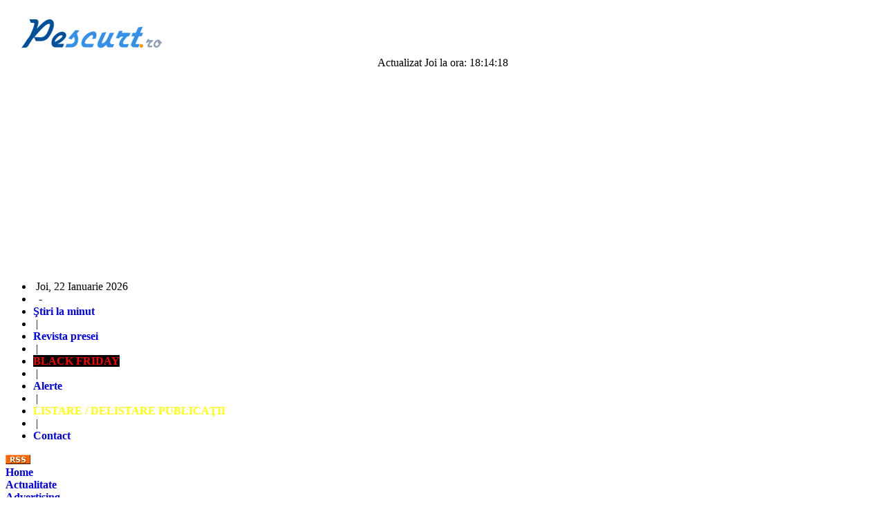

--- FILE ---
content_type: text/html
request_url: http://pescurt.ro/
body_size: 13013
content:
 			

<!DOCTYPE html PUBLIC "-//W3C//DTD XHTML 1.0 Strict//EN" "https://www.w3.org/TR/xhtml1/DTD/xhtml1-strict.dtd">
<html xmlns="https://www.w3.org/1999/xhtml"> 
<head>
<meta http-equiv="Content-Type" content="text/html; charset=utf-8" />
<title>Revista Presei &amp; Stiri - Zi de zi PeScurt.ro</title>
<meta name="description" content="Revista Presei - Stiri prezentate pe scurt, din ziare, bloguri si publicatii online." />
<meta name="keywords" content="revista presei, stiri, ziare, presa, vremea, curs valutar, horoscop, sport, bloguri" />
<meta name="rating" content="General" />
<meta name="expires" content="never" />
<meta name="language" content="romanian, RO" />
<meta name="distribution" content="Global" />
<meta name="robots" content="INDEX,FOLLOW" />
<meta name="revisit-after" content="1 Day" />
<meta http-equiv="refresh" content="1000" />
<meta name="verify-v1" content="GXkP0SdSEdFThuAYqe8dSGlRkL3cja/C3JtUVgz+g+g=" />
<link rel="alternate" title="Stiri pe Scurt" href="https://pescurt.ro/rss/stiri-pe-scurt.rss" type="application/rss+xml" />
<style type="text/css"> @import url(https://pescurt.ro/css/style.css);</style>
<!--[if IE]><style type="text/css"> @import url(https://pescurt.ro/css/ie.css);</style><![EndIf]-->
<script src="https://pescurt.ro/js/script.js" type="text/javascript" language="javascript"></script>

<script async src="https://pagead2.googlesyndication.com/pagead/js/adsbygoogle.js?client=ca-pub-2846186169381845"
     crossorigin="anonymous"></script></head>
<body>
<div class="div_baza">
    <div class="div_head_1">
        <div class="div_sigla"><a title="revista presei &amp; stiri" href="https://pescurt.ro/"><img src="https://pescurt.ro/img/sigla-pescurt.png" alt="Revista Presei PeScurt.ro" width="230" height="70" border="0"></a></div>
        <div class="div_adv_1" align="center">
            <div class="div_act_la">Actualizat Joi la ora: 18:14:18</div>
            <div class="div_adv_1_488x60">
				            </div>
        </div>
    </div>
    <div class="div_baza_1">
        
<div class="div_menu_line"></div>
        <div class="div_menu_top">
            <ul class="ul_menu_top">
                <li class="li_menu_top">&nbsp;Joi, 22 Ianuarie 2026</li>
                <li class="li_menu_top">&nbsp;&nbsp;-&nbsp;&nbsp;</li>
                <li class="li_menu_top"><a title="Stiri" href="https://pescurt.ro/" id="mh"><strong>Ştiri la minut</strong></a></li>
                <li class="li_menu_top">&nbsp;|&nbsp;</li>
                <li class="li_menu_top"><a title="Revista Presei" href="https://pescurt.ro/revista-presei/" id="mh"><strong>Revista presei</strong></a></li>
                <li class="li_menu_top">&nbsp;|&nbsp;</li>
                <li class="li_menu_top"><a href="https://www.bf.ro" target="_blank" title="BLACK FRIDAY"><strong style="color:#FF0000; background-color:#000000;">BLACK FRIDAY</strong></a></li>
                <li class="li_menu_top">&nbsp;|&nbsp;</li>
                <li class="li_menu_top"><a href="#" id="mh"><strong>Alerte</strong></a></li>
                <li class="li_menu_top">&nbsp;|&nbsp;</li>
                <li class="li_menu_top"><a title="add url" href="https://pescurt.ro/administare/" id="mh"><strong style="color:#FFFF00;">LISTARE / DELISTARE PUBLICAŢII</strong></a></li>
                <li class="li_menu_top">&nbsp;|&nbsp;</li>
                <li class="li_menu_top"><a title="Contact" href="https://pescurt.ro/contact/" id="mh"><strong>Contact</strong></a></li>
            </ul>
            <div class="div_menu_rss"><a rel="alternate" href="https://pescurt.ro/rss/stiri-pe-scurt.rss" style="margin:0px;"><img src="https://pescurt.ro/img/pescurt/rss-icon.gif" alt="RSS Feed" width="36" height="14" border="0" style="margin-top:1px; margin-bottom:-2px;"></a>&nbsp;</div>
        </div>
    </div>
    <div class="div_baza_2">
        <div style="display:inline; float:left; width:130px;">
            <div id="div_menu_left_top"><a href="https://pescurt.ro/" class="ml" title="Prima pagina"><strong>Home</strong></a></div>
            <div id="div_menu_left"><a href="https://pescurt.ro/stiri-actualitate/" class="ml" title="Ştiri din Actualitate"><strong>Actualitate</strong></a></div>            <div id="div_menu_left"><a href="https://pescurt.ro/stiri-advertising/" class="ml" title="Ştiri din Advertising"><strong>Advertising</strong></a></div>            <div id="div_menu_left"><a href="https://pescurt.ro/stiri-agricultura/" class="ml" title="Ştiri din Agricultură"><strong>Agricultură</strong></a></div>            <div id="div_menu_left"><a href="https://pescurt.ro/stiri-auto-moto/" class="ml" title="Ştiri din Auto - Moto"><strong>Auto - Moto</strong></a></div>            <div id="div_menu_left"><a href="https://pescurt.ro/stiri-blog-de-jurnalist/" class="ml" title="Ştiri din Blog de Jurnalist"><strong>Blog de Jurnalist</strong></a></div>            <div id="div_menu_left"><a href="https://pescurt.ro/stiri-blog-de-sport/" class="ml" title="Ştiri din Blog de Sport"><strong>Blog de Sport</strong></a></div>            <div id="div_menu_left"><a href="https://pescurt.ro/stiri-blog-de-vedeta/" class="ml" title="Ştiri din Blog de Vedetă"><strong>Blog de Vedetă</strong></a></div>            <div id="div_menu_left"><a href="https://pescurt.ro/stiri-blog-politic/" class="ml" title="Ştiri din Blog Politic"><strong>Blog Politic</strong></a></div>            <div id="div_menu_left"><a href="https://pescurt.ro/stiri-blogosfera/" class="ml" title="Ştiri din Blogosferă"><strong>Blogosferă</strong></a></div>            <div id="div_menu_left"><a href="https://pescurt.ro/stiri-comunicatii/" class="ml" title="Ştiri din Comunicații"><strong>Comunicații</strong></a></div>            <div id="div_menu_left"><a href="https://pescurt.ro/stiri-culinar/" class="ml" title="Ştiri din Culinar"><strong>Culinar</strong></a></div>            <div id="div_menu_left"><a href="https://pescurt.ro/stiri-cultura/" class="ml" title="Ştiri din Cultură"><strong>Cultură</strong></a></div>            <div id="div_menu_left"><a href="https://pescurt.ro/stiri-diaspora/" class="ml" title="Ştiri din Diaspora"><strong>Diaspora</strong></a></div>            <div id="div_menu_left"><a href="https://pescurt.ro/stiri-diverse/" class="ml" title="Ştiri din Diverse"><strong>Diverse</strong></a></div>            <div id="div_menu_left"><a href="https://pescurt.ro/stiri-divertisment/" class="ml" title="Ştiri din Divertisment"><strong>Divertisment</strong></a></div>            <div id="div_menu_left"><a href="https://pescurt.ro/stiri-economie/" class="ml" title="Ştiri din Economie"><strong>Economie</strong></a></div>            <div id="div_menu_left"><a href="https://pescurt.ro/stiri-educatie/" class="ml" title="Ştiri din Educație"><strong>Educație</strong></a></div>            <div id="div_menu_left"><a href="https://pescurt.ro/stiri-gadgets/" class="ml" title="Ştiri din Gadgets"><strong>Gadgets</strong></a></div>            <div id="div_menu_left"><a href="https://pescurt.ro/stiri-games/" class="ml" title="Ştiri din Games"><strong>Games</strong></a></div>            <div id="div_menu_left"><a href="https://pescurt.ro/stiri-international/" class="ml" title="Ştiri din Internațional"><strong>Internațional</strong></a></div>            <div id="div_menu_left"><a href="https://pescurt.ro/stiri-interne/" class="ml" title="Ştiri din Interne"><strong>Interne</strong></a></div>            <div id="div_menu_left"><a href="https://pescurt.ro/stiri-internet/" class="ml" title="Ştiri din Internet"><strong>Internet</strong></a></div>            <div id="div_menu_left"><a href="https://pescurt.ro/stiri-investigatii/" class="ml" title="Ştiri din Investigații"><strong>Investigații</strong></a></div>            <div id="div_menu_left"><a href="https://pescurt.ro/stiri-it-c/" class="ml" title="Ştiri din IT & C"><strong>IT & C</strong></a></div>            <div id="div_menu_left"><a href="https://pescurt.ro/stiri-justitie/" class="ml" title="Ştiri din Justiție"><strong>Justiție</strong></a></div>            <div id="div_menu_left"><a href="https://pescurt.ro/stiri-legislatie/" class="ml" title="Ştiri din Legislație"><strong>Legislație</strong></a></div>            <div id="div_menu_left"><a href="https://pescurt.ro/stiri-lifestyle-monden/" class="ml" title="Ştiri din Lifestyle & Monden"><strong>Lifestyle & Monden</strong></a></div>            <div id="div_menu_left"><a href="https://pescurt.ro/stiri-mass-media/" class="ml" title="Ştiri din Mass - Media"><strong>Mass - Media</strong></a></div>            <div id="div_menu_left"><a href="https://pescurt.ro/stiri-meteo/" class="ml" title="Ştiri din Meteo"><strong>Meteo</strong></a></div>            <div id="div_menu_left"><a href="https://pescurt.ro/stiri-opinii/" class="ml" title="Ştiri din Opinii"><strong>Opinii</strong></a></div>            <div id="div_menu_left"><a href="https://pescurt.ro/stiri-pentru-ea/" class="ml" title="Ştiri din Pentru Ea"><strong>Pentru Ea</strong></a></div>            <div id="div_menu_left"><a href="https://pescurt.ro/stiri-politica/" class="ml" title="Ştiri din Politică"><strong>Politică</strong></a></div>            <div id="div_menu_left"><a href="https://pescurt.ro/stiri-pr-evenimente/" class="ml" title="Ştiri din PR & Evenimente"><strong>PR & Evenimente</strong></a></div>            <div id="div_menu_left"><a href="https://pescurt.ro/stiri-reduceri-i-oferte/" class="ml" title="Ştiri din Reduceri și oferte"><strong>Reduceri și oferte</strong></a></div>            <div id="div_menu_left"><a href="https://pescurt.ro/stiri-religie/" class="ml" title="Ştiri din Religie"><strong>Religie</strong></a></div>            <div id="div_menu_left"><a href="https://pescurt.ro/stiri-resurse-umane/" class="ml" title="Ştiri din Resurse Umane"><strong>Resurse Umane</strong></a></div>            <div id="div_menu_left"><a href="https://pescurt.ro/stiri-sanatate/" class="ml" title="Ştiri din Sănătate"><strong>Sănătate</strong></a></div>            <div id="div_menu_left"><a href="https://pescurt.ro/stiri-smart-tv/" class="ml" title="Ştiri din Smart TV"><strong>Smart TV</strong></a></div>            <div id="div_menu_left"><a href="https://pescurt.ro/stiri-societate/" class="ml" title="Ştiri din Societate"><strong>Societate</strong></a></div>            <div id="div_menu_left"><a href="https://pescurt.ro/stiri-sport/" class="ml" title="Ştiri din Sport"><strong>Sport</strong></a></div>            <div id="div_menu_left"><a href="https://pescurt.ro/stiri-stiinta/" class="ml" title="Ştiri din Știință"><strong>Știință</strong></a></div>            <div id="div_menu_left"><a href="https://pescurt.ro/stiri-turism/" class="ml" title="Ştiri din Turism"><strong>Turism</strong></a></div>            
        </div>
        <div class="div_baza_3">
            <div align="right" style="margin:0px 0px 1px 0px;display:block; padding-left:1px; text-align:right !important;">
                                                
                
            </div>
            <!-- content start -->
			﻿<div style="text-align:left; color:#222222; padding:10px 10px 10px 10px;">
    <h2>Revista Presei - Ştiri la Minut</h2>
    <div class="line"><img src="https://pescurt.ro/img/pescurt/blue-dott.gif" width="500" height="1" alt="Stiri"></div>
    
	    
    
<div style="padding:25px 0px 10px 0px; text-align:center;">
    <form action="https://pescurt.ro/search.php" method="get" name="search" style="margin:0px;">
        <input type="hidden" name="r" value="p">
        <input name="q" type="text" style="width:280px;  padding:5px 5px 5px 5px; font-size:18px;" value="">
        &nbsp;
        <input type="submit" value="Caută o ştire!" style="font-size:18px; padding:5px 10px 5px 10px;">
    </form>
</div>
    <div style="display:block; text-align:center; margin-bottom:25px; margin-top:15px; font-size:16px;">
    
    <div style="margin:10px;">
        </div>
    
    	&nbsp[ pag. <div class="pgn">1</div> din <div class="pgn"><a class="a_pgn" href="stiri-din-data-de-22-01-2026-pagina_25">25</a></div> ]<div class="pgn"><a class="a_pgn" href="stiri-din-data-de-22-01-2026-pagina_2">&nbsp;2&nbsp;</a></div><div class="pgn"><a class="a_pgn" href="stiri-din-data-de-22-01-2026-pagina_3">&nbsp;3&nbsp;</a></div><div class="pgn"><a class="a_pgn" href="stiri-din-data-de-22-01-2026-pagina_4">&nbsp;4&nbsp;</a></div><div class="pgn"><a class="a_pgn" href="stiri-din-data-de-22-01-2026-pagina_5">&nbsp;5&nbsp;</a></div><div class="pgn"><a class="a_pgn" href="stiri-din-data-de-22-01-2026-pagina_6">&nbsp;6&nbsp;</a></div><div class="pgn"><a class="a_pgn" href="stiri-din-data-de-22-01-2026-pagina_7">&nbsp;7&nbsp;</a></div><div class="pgn"><a class="a_pgn" href="stiri-din-data-de-22-01-2026-pagina_8">&nbsp;8&nbsp;</a></div><div class="pgn"><a class="a_pgn" href="stiri-din-data-de-22-01-2026-pagina_9">&nbsp;9&nbsp;</a></div>&nbsp;<div class="pgn"><a class="a_pgn" href="stiri-din-data-de-22-01-2026-pagina_10">>></a></div>

    </div>
    <ul type="square" class="ul_stiri">
        <li class="li_stiri">
            <h3 class="h_stiri"><a target="_blank" class="a_stiri" href="https://pescurt.ro/stiri-economie/academia-romana-va-lansa-proiectul-and-8222e-patrimoniu-digitalizarea-arhivelor-pentru-dezvoltare-durabila-and-8221_22-01-2026_20863966"><b>Academia Română va lansa Proiectul  and #8222;E-Patrimoniu: Digitalizarea Arhivelor pentru Dezvoltare Durabilă and #8221;</b></a> <span style="color:#3777B4; font-size:13px; font-weight:normal;">(Economie)</span></h3>
            <div style="border-bottom:1px solid #E6E8EA; padding:2px; color:#00509B; font-size:10px; font-family:Verdana;">22.01.2026&nbsp;&nbsp;‌&nbsp;&nbsp;Ora 17:32:00&nbsp;&nbsp;‌&nbsp;&nbsp;Sursa: <a title="Deschideţi articolul în: Bursa" rel="nofollow" target="_blank" href="https://www.bursa.ro/academia-romana-va-lansa-proiectul-8222e-patrimoniu-digitalizarea-arhivelor-pentru-dezvoltare-durabila8221-03671850" class="a_sc_sursa">Bursa</a>&nbsp;&nbsp;‌&nbsp;&nbsp;19 Vizite</div>
        </li>
		        <li class="li_stiri">
            <h3 class="h_stiri"><a target="_blank" class="a_stiri" href="https://pescurt.ro/stiri-actualitate/cristina-cioran,-despre-copiii-sai-o-mama-nu-ii-dorete-nimic-mai-mult_22-01-2026_20863948"><b>Cristina Cioran, despre copiii săi. ”O mamă nu își dorește nimic mai mult”</b></a> <span style="color:#3777B4; font-size:13px; font-weight:normal;">(Actualitate)</span></h3>
            <div style="border-bottom:1px solid #E6E8EA; padding:2px; color:#00509B; font-size:10px; font-family:Verdana;">22.01.2026&nbsp;&nbsp;‌&nbsp;&nbsp;Ora 17:30:51&nbsp;&nbsp;‌&nbsp;&nbsp;Sursa: <a title="Deschideţi articolul în: Gândul" rel="nofollow" target="_blank" href="https://www.gandul.ro/actualitate/cristina-cioran-despre-copiii-sai-o-mama-nu-isi-doreste-nimic-mai-mult-20779107" class="a_sc_sursa">Gândul</a>&nbsp;&nbsp;‌&nbsp;&nbsp;20 Vizite</div>
        </li>
		        <li class="li_stiri">
            <h3 class="h_stiri"><a target="_blank" class="a_stiri" href="https://pescurt.ro/stiri-reduceri-i-oferte/televizorul-qd-miniled-smart-philips-55mled920-cu-diagonala-de-139-cm,-rezoluie-4k-i-suport-hdr10+-costa-acum-2799,99-lei-la-altex,-cu-38-mai-puin-faa-de_22-01-2026_20863868"><b>Televizorul QD MiniLED Smart PHILIPS 55MLED920 cu diagonală de 139 cm, rezoluție 4K și suport HDR10+ costă acum 2.799,99 lei la Altex, cu 38% mai puțin față de </b></a> <span style="color:#3777B4; font-size:13px; font-weight:normal;">(Reduceri și oferte)</span></h3>
            <div style="border-bottom:1px solid #E6E8EA; padding:2px; color:#00509B; font-size:10px; font-family:Verdana;">22.01.2026&nbsp;&nbsp;‌&nbsp;&nbsp;Ora 17:30:06&nbsp;&nbsp;‌&nbsp;&nbsp;Sursa: <a title="Deschideţi articolul în: BF Express - BF.ro" rel="nofollow" target="_blank" href="https://www.bf.ro/?express=258396" class="a_sc_sursa">BF Express - BF.ro</a>&nbsp;&nbsp;‌&nbsp;&nbsp;30 Vizite</div>
        </li>
		        <li class="li_stiri">
            <h3 class="h_stiri"><a target="_blank" class="a_stiri" href="https://pescurt.ro/stiri-reduceri-i-oferte/espressorul-cu-capsule-philips-senseo-select-eco,-varianta-black-eco,-are-un-pre-redus-pe-amazon-germania-la-70,14-euro-aproximativ-356-lei,-cu-31-mai-puin_22-01-2026_20863869"><b>Espressorul cu capsule Philips Senseo Select ECO, varianta Black Eco, are un preț redus pe Amazon Germania la 70,14 euro (aproximativ 356 lei), cu 31% mai puțin</b></a> <span style="color:#3777B4; font-size:13px; font-weight:normal;">(Reduceri și oferte)</span></h3>
            <div style="border-bottom:1px solid #E6E8EA; padding:2px; color:#00509B; font-size:10px; font-family:Verdana;">22.01.2026&nbsp;&nbsp;‌&nbsp;&nbsp;Ora 17:30:06&nbsp;&nbsp;‌&nbsp;&nbsp;Sursa: <a title="Deschideţi articolul în: BF Express - BF.ro" rel="nofollow" target="_blank" href="https://www.bf.ro/?express=258395" class="a_sc_sursa">BF Express - BF.ro</a>&nbsp;&nbsp;‌&nbsp;&nbsp;29 Vizite</div>
        </li>
		        <li class="li_stiri">
            <h3 class="h_stiri"><a target="_blank" class="a_stiri" href="https://pescurt.ro/stiri-reduceri-i-oferte/pachetul-de-10-boxeri-pentru-barbai-lower-east-american-style,-confecionai-100-din-bumbac,-este-acum-la-oferta-pe-amazon-germania-la-doar-35,49-euro-aproxi_22-01-2026_20863870"><b>Pachetul de 10 boxeri pentru bărbați Lower East American Style, confecționați 100% din bumbac, este acum la ofertă pe Amazon Germania la doar 35,49 euro (aproxi</b></a> <span style="color:#3777B4; font-size:13px; font-weight:normal;">(Reduceri și oferte)</span></h3>
            <div style="border-bottom:1px solid #E6E8EA; padding:2px; color:#00509B; font-size:10px; font-family:Verdana;">22.01.2026&nbsp;&nbsp;‌&nbsp;&nbsp;Ora 17:30:06&nbsp;&nbsp;‌&nbsp;&nbsp;Sursa: <a title="Deschideţi articolul în: BF Express - BF.ro" rel="nofollow" target="_blank" href="https://www.bf.ro/?express=258394" class="a_sc_sursa">BF Express - BF.ro</a>&nbsp;&nbsp;‌&nbsp;&nbsp;27 Vizite</div>
        </li>
		        <li class="li_stiri">
            <h3 class="h_stiri"><a target="_blank" class="a_stiri" href="https://pescurt.ro/stiri-reduceri-i-oferte/aparatul-de-curaare-cu-aburi-waitbird-vine-cu-21-de-accesorii-i-un-rezervor-de-1,1l,-oferind-abur-de-pana-la-120c-pentru-curaare-eficienta,-fara-chimicale_22-01-2026_20863871"><b>Aparatul de curățare cu aburi Waitbird vine cu 21 de accesorii și un rezervor de 1,1L, oferind abur de până la 120°C pentru curățare eficientă, fără chimicale. </b></a> <span style="color:#3777B4; font-size:13px; font-weight:normal;">(Reduceri și oferte)</span></h3>
            <div style="border-bottom:1px solid #E6E8EA; padding:2px; color:#00509B; font-size:10px; font-family:Verdana;">22.01.2026&nbsp;&nbsp;‌&nbsp;&nbsp;Ora 17:30:06&nbsp;&nbsp;‌&nbsp;&nbsp;Sursa: <a title="Deschideţi articolul în: BF Express - BF.ro" rel="nofollow" target="_blank" href="https://www.bf.ro/?express=258393" class="a_sc_sursa">BF Express - BF.ro</a>&nbsp;&nbsp;‌&nbsp;&nbsp;19 Vizite</div>
        </li>
		        <li class="li_stiri">
            <h3 class="h_stiri"><a target="_blank" class="a_stiri" href="https://pescurt.ro/stiri-agricultura/aspiratorul-aeg-clean-6000-cu-sac,-ideal-pentru-parul-de-animale-i-suprafee-variate,-are-acum-un-pre-de-151,50-euro-aproximativ-770-lei,-redus-cu-38-faa_22-01-2026_20863872"><b>Aspiratorul AEG CLEAN 6000 cu sac, ideal pentru părul de animale și suprafețe variate, are acum un preț de 151,50 euro (aproximativ 770 lei), redus cu 38% față </b></a> <span style="color:#3777B4; font-size:13px; font-weight:normal;">(Agricultură)</span></h3>
            <div style="border-bottom:1px solid #E6E8EA; padding:2px; color:#00509B; font-size:10px; font-family:Verdana;">22.01.2026&nbsp;&nbsp;‌&nbsp;&nbsp;Ora 17:30:06&nbsp;&nbsp;‌&nbsp;&nbsp;Sursa: <a title="Deschideţi articolul în: BF Express - BF.ro" rel="nofollow" target="_blank" href="https://www.bf.ro/?express=258392" class="a_sc_sursa">BF Express - BF.ro</a>&nbsp;&nbsp;‌&nbsp;&nbsp;24 Vizite</div>
        </li>
		        <li class="li_stiri">
            <h3 class="h_stiri"><a target="_blank" class="a_stiri" href="https://pescurt.ro/stiri-reduceri-i-oferte/periua-electrica-wondersmile-sonic-pro,-cu-4-programe-i-cap-inteligent,-are-acum-un-pre-de-59,42-euro-aproximativ-302-lei,-redus-cu-41-faa-de-preul-reco_22-01-2026_20863873"><b>Periuța electrică Wondersmile Sonic PRO, cu 4 programe și cap inteligent, are acum un preț de 59,42 euro (aproximativ 302 lei), redus cu 41% față de prețul reco</b></a> <span style="color:#3777B4; font-size:13px; font-weight:normal;">(Reduceri și oferte)</span></h3>
            <div style="border-bottom:1px solid #E6E8EA; padding:2px; color:#00509B; font-size:10px; font-family:Verdana;">22.01.2026&nbsp;&nbsp;‌&nbsp;&nbsp;Ora 17:30:06&nbsp;&nbsp;‌&nbsp;&nbsp;Sursa: <a title="Deschideţi articolul în: BF Express - BF.ro" rel="nofollow" target="_blank" href="https://www.bf.ro/?express=258391" class="a_sc_sursa">BF Express - BF.ro</a>&nbsp;&nbsp;‌&nbsp;&nbsp;22 Vizite</div>
        </li>
		        <li class="li_stiri">
            <h3 class="h_stiri"><a target="_blank" class="a_stiri" href="https://pescurt.ro/stiri-reduceri-i-oferte/dispozitivul-beurer-em-49-3-in-1-pentru-dureri,-masaj-i-stimulare-musculara-are-acum-un-pre-de-33,61-euro-aproximativ-170-lei,-cu-45-mai-mic-decat-preul-r_22-01-2026_20863874"><b>Dispozitivul Beurer EM 49 3-în-1 pentru dureri, masaj și stimulare musculară are acum un preț de 33,61 euro (aproximativ 170 lei), cu 45% mai mic decât prețul r</b></a> <span style="color:#3777B4; font-size:13px; font-weight:normal;">(Reduceri și oferte)</span></h3>
            <div style="border-bottom:1px solid #E6E8EA; padding:2px; color:#00509B; font-size:10px; font-family:Verdana;">22.01.2026&nbsp;&nbsp;‌&nbsp;&nbsp;Ora 17:30:06&nbsp;&nbsp;‌&nbsp;&nbsp;Sursa: <a title="Deschideţi articolul în: BF Express - BF.ro" rel="nofollow" target="_blank" href="https://www.bf.ro/?express=258390" class="a_sc_sursa">BF Express - BF.ro</a>&nbsp;&nbsp;‌&nbsp;&nbsp;31 Vizite</div>
        </li>
		        <li class="li_stiri">
            <h3 class="h_stiri"><a target="_blank" class="a_stiri" href="https://pescurt.ro/stiri-actualitate/prezena-surpriza-la-davos-alaturi-de-trump,-macron-sau-ursula,-a-participat-protestatarul-in-chiloi-badia_22-01-2026_20863949"><b>Prezența surpriză la Davos. Alături de Trump, Macron sau Ursula, a participat „protestatarul în chiloți” Bădiță</b></a> <span style="color:#3777B4; font-size:13px; font-weight:normal;">(Actualitate)</span></h3>
            <div style="border-bottom:1px solid #E6E8EA; padding:2px; color:#00509B; font-size:10px; font-family:Verdana;">22.01.2026&nbsp;&nbsp;‌&nbsp;&nbsp;Ora 17:29:22&nbsp;&nbsp;‌&nbsp;&nbsp;Sursa: <a title="Deschideţi articolul în: Gândul" rel="nofollow" target="_blank" href="https://www.gandul.ro/politica/prezenta-surpriza-la-davos-alaturi-de-trump-macron-sau-ursula-a-participat-protestatarul-in-chiloti-badita-20780559" class="a_sc_sursa">Gândul</a>&nbsp;&nbsp;‌&nbsp;&nbsp;20 Vizite</div>
        </li>
		        <li class="li_stiri">
            <h3 class="h_stiri"><a target="_blank" class="a_stiri" href="https://pescurt.ro/stiri-actualitate/germania-expulzeaza-un-diplomat-rus-in-cadrul-unei-anchete-pentru-spionaj_22-01-2026_20863875"><b>Germania expulzează un diplomat rus în cadrul unei anchete pentru spionaj</b></a> <span style="color:#3777B4; font-size:13px; font-weight:normal;">(Actualitate)</span></h3>
            <div style="border-bottom:1px solid #E6E8EA; padding:2px; color:#00509B; font-size:10px; font-family:Verdana;">22.01.2026&nbsp;&nbsp;‌&nbsp;&nbsp;Ora 17:25:55&nbsp;&nbsp;‌&nbsp;&nbsp;Sursa: <a title="Deschideţi articolul în: G4Media.ro" rel="nofollow" target="_blank" href="https://www.g4media.ro/germania-expulzeaza-un-diplomat-rus-in-cadrul-unei-anchete-pentru-spionaj.html" class="a_sc_sursa">G4Media.ro</a>&nbsp;&nbsp;‌&nbsp;&nbsp;21 Vizite</div>
        </li>
		        <li class="li_stiri">
            <h3 class="h_stiri"><a target="_blank" class="a_stiri" href="https://pescurt.ro/stiri-actualitate/cat-te-costa-sa-ridici-o-casa-de-100-mp,-in-2026-anul-acesta-a-adus-o-schimbare-majora-pe-piaa-materialelor-de-construcii_22-01-2026_20863950"><b>Cât te costă să ridici o casă de 100 mp, în 2026. Anul acesta a adus o schimbare majoră pe piața materialelor de construcții</b></a> <span style="color:#3777B4; font-size:13px; font-weight:normal;">(Actualitate)</span></h3>
            <div style="border-bottom:1px solid #E6E8EA; padding:2px; color:#00509B; font-size:10px; font-family:Verdana;">22.01.2026&nbsp;&nbsp;‌&nbsp;&nbsp;Ora 17:21:41&nbsp;&nbsp;‌&nbsp;&nbsp;Sursa: <a title="Deschideţi articolul în: Gândul" rel="nofollow" target="_blank" href="https://www.gandul.ro/actualitate/cat-te-costa-sa-ridici-o-casa-de-100-mp-in-2026-anul-acesta-a-adus-o-schimbare-majora-pe-piata-materialelor-de-constructii-20780568" class="a_sc_sursa">Gândul</a>&nbsp;&nbsp;‌&nbsp;&nbsp;22 Vizite</div>
        </li>
		        <li class="li_stiri">
            <h3 class="h_stiri"><a target="_blank" class="a_stiri" href="https://pescurt.ro/stiri-actualitate/nominalizarile-la-premiile-oscar-2026-zguduie-hollywood-ul-filmul-ignorat-aproape-complet-in-romania-ia-faa-marilor-producii,-iar-dicaprio-i-chalamet-se-lupta-pentru-titlul-de-cel-mai-bun-actor_22-01-2026_20863951"><b>Nominalizările la Premiile Oscar 2026 zguduie Hollywood-ul. Filmul ignorat aproape complet în România ia fața marilor producții, iar DiCaprio și Chalamet se luptă pentru titlul de cel mai bun actor</b></a> <span style="color:#3777B4; font-size:13px; font-weight:normal;">(Actualitate)</span></h3>
            <div style="border-bottom:1px solid #E6E8EA; padding:2px; color:#00509B; font-size:10px; font-family:Verdana;">22.01.2026&nbsp;&nbsp;‌&nbsp;&nbsp;Ora 17:21:16&nbsp;&nbsp;‌&nbsp;&nbsp;Sursa: <a title="Deschideţi articolul în: Gândul" rel="nofollow" target="_blank" href="https://www.gandul.ro/cultura/[base64]" class="a_sc_sursa">Gândul</a>&nbsp;&nbsp;‌&nbsp;&nbsp;20 Vizite</div>
        </li>
		        <li class="li_stiri">
            <h3 class="h_stiri"><a target="_blank" class="a_stiri" href="https://pescurt.ro/stiri-actualitate/[base64]"><b>Patru minori sunt puși sub acuzare în Franța pentru provocarea incendiului care a distrus parțial un colegiu din Dijon / Procurorul susține că este „cu siguranță un act de represalii” după operațiunile împotriva traficului de droguri</b></a> <span style="color:#3777B4; font-size:13px; font-weight:normal;">(Actualitate)</span></h3>
            <div style="border-bottom:1px solid #E6E8EA; padding:2px; color:#00509B; font-size:10px; font-family:Verdana;">22.01.2026&nbsp;&nbsp;‌&nbsp;&nbsp;Ora 17:18:21&nbsp;&nbsp;‌&nbsp;&nbsp;Sursa: <a title="Deschideţi articolul în: G4Media.ro" rel="nofollow" target="_blank" href="https://www.g4media.ro/patru-minori-sunt-pusi-sub-acuzare-in-franta-pentru-provocarea-incendiului-care-a-distrus-partial-un-colegiu-din-dijon-procurorul-sustine-ca-este-cu-siguranta-un-act-de-represalii.html" class="a_sc_sursa">G4Media.ro</a>&nbsp;&nbsp;‌&nbsp;&nbsp;20 Vizite</div>
        </li>
		        <li class="li_stiri">
            <h3 class="h_stiri"><a target="_blank" class="a_stiri" href="https://pescurt.ro/stiri-sport/idee-geniala-de-marketing-la-celta-vigo-a-scos-la-vanzare-echipamentul-original-al-lui-ionu-radu_22-01-2026_20863902"><b>Idee genială de marketing la Celta Vigo » A scos la vânzare echipamentul original al lui Ionuț Radu!</b></a> <span style="color:#3777B4; font-size:13px; font-weight:normal;">(Sport)</span></h3>
            <div style="border-bottom:1px solid #E6E8EA; padding:2px; color:#00509B; font-size:10px; font-family:Verdana;">22.01.2026&nbsp;&nbsp;‌&nbsp;&nbsp;Ora 17:17:41&nbsp;&nbsp;‌&nbsp;&nbsp;Sursa: <a title="Deschideţi articolul în: Gazeta Sporturilor" rel="nofollow" target="_blank" href="https://www.gsp.ro/international/campionate/marketing-celta-vigo-tricouri-hanorace-ionut-radu-tricou-13-rasturnat-895558.html" class="a_sc_sursa">Gazeta Sporturilor</a>&nbsp;&nbsp;‌&nbsp;&nbsp;26 Vizite</div>
        </li>
		        <li class="li_stiri">
            <h3 class="h_stiri"><a target="_blank" class="a_stiri" href="https://pescurt.ro/stiri-actualitate/poliia-din-bistria-nasaud-a-lasat-160-de-persoane-cu-handicap-fara-permise-de-conducere,-dupa-ce-s-a-descoperit-ca-sufera-de-afeciuni-medicale-care-nu-le-permit-sa-ofeze_22-01-2026_20863877"><b>Poliția din Bistrița Năsăud a lăsat 160 de persoane cu handicap fără permise de conducere, după ce s-a descoperit că suferă de afecțiuni medicale care nu le permit să șofeze</b></a> <span style="color:#3777B4; font-size:13px; font-weight:normal;">(Actualitate)</span></h3>
            <div style="border-bottom:1px solid #E6E8EA; padding:2px; color:#00509B; font-size:10px; font-family:Verdana;">22.01.2026&nbsp;&nbsp;‌&nbsp;&nbsp;Ora 17:16:28&nbsp;&nbsp;‌&nbsp;&nbsp;Sursa: <a title="Deschideţi articolul în: G4Media.ro" rel="nofollow" target="_blank" href="https://www.g4media.ro/politia-din-bistrita-nasaud-a-lasat-160-de-persoane-cu-handicap-fara-permise-de-conducere-dupa-ce-s-a-descoperit-ca-sufera-de-afectiuni-medicale-care-nu-le-permit-sa-sofeze.html" class="a_sc_sursa">G4Media.ro</a>&nbsp;&nbsp;‌&nbsp;&nbsp;20 Vizite</div>
        </li>
		        <li class="li_stiri">
            <h3 class="h_stiri"><a target="_blank" class="a_stiri" href="https://pescurt.ro/stiri-actualitate/[base64]"><b>Marius Lulea a devenit principalul contestatar intern din AUR al lui George Simion după ce a fost mazilit din conducerea partidului. Atacuri directe la adresa fostului salariat și articole critice în presa de partid</b></a> <span style="color:#3777B4; font-size:13px; font-weight:normal;">(Actualitate)</span></h3>
            <div style="border-bottom:1px solid #E6E8EA; padding:2px; color:#00509B; font-size:10px; font-family:Verdana;">22.01.2026&nbsp;&nbsp;‌&nbsp;&nbsp;Ora 17:15:00&nbsp;&nbsp;‌&nbsp;&nbsp;Sursa: <a title="Deschideţi articolul în: G4Media.ro" rel="nofollow" target="_blank" href="https://www.g4media.ro/analiza-marius-lulea-a-devenit-principalul-contestatar-intern-din-aur-al-lui-george-simion-dupa-ce-a-fost-mazilit-din-conducerea-partidului-atacuri-directe-la-adresa-fostului-salariat-si-articole-cri.html" class="a_sc_sursa">G4Media.ro</a>&nbsp;&nbsp;‌&nbsp;&nbsp;20 Vizite</div>
        </li>
		        <li class="li_stiri">
            <h3 class="h_stiri"><a target="_blank" class="a_stiri" href="https://pescurt.ro/stiri-comunicatii/cel-mai-subire-iphone-de-la-apple-a-fost-micorat-la-pre-cu-cat-se-vinde-pe-amazon_22-01-2026_20863952"><b>Cel mai subțire iPhone de la Apple a fost micșorat la preț. Cu cât se vinde pe Amazon</b></a> <span style="color:#3777B4; font-size:13px; font-weight:normal;">(Comunicaţii)</span></h3>
            <div style="border-bottom:1px solid #E6E8EA; padding:2px; color:#00509B; font-size:10px; font-family:Verdana;">22.01.2026&nbsp;&nbsp;‌&nbsp;&nbsp;Ora 17:14:12&nbsp;&nbsp;‌&nbsp;&nbsp;Sursa: <a title="Deschideţi articolul în: Gândul" rel="nofollow" target="_blank" href="https://www.gandul.ro/actualitate/cel-mai-subtire-iphone-de-la-apple-a-fost-micsorat-la-pret-cu-cat-se-vinde-pe-amazon-20780572" class="a_sc_sursa">Gândul</a>&nbsp;&nbsp;‌&nbsp;&nbsp;17 Vizite</div>
        </li>
		        <li class="li_stiri">
            <h3 class="h_stiri"><a target="_blank" class="a_stiri" href="https://pescurt.ro/stiri-actualitate/zelenski-anuna-la-davos-prima-intalnire-trilaterala-intre-ucraina,-rusia-i-sua-are-loc-vineri-ce-le-reproeaza-aliailor_22-01-2026_20863947"><b>Zelenski anunță la Davos: „Prima întâlnire trilaterală între Ucraina, Rusia și SUA are loc vineri”. Ce le reproșează aliaților</b></a> <span style="color:#3777B4; font-size:13px; font-weight:normal;">(Actualitate)</span></h3>
            <div style="border-bottom:1px solid #E6E8EA; padding:2px; color:#00509B; font-size:10px; font-family:Verdana;">22.01.2026&nbsp;&nbsp;‌&nbsp;&nbsp;Ora 17:13:31&nbsp;&nbsp;‌&nbsp;&nbsp;Sursa: <a title="Deschideţi articolul în: Digi24" rel="nofollow" target="_blank" href="https://www.digi24.ro/stiri/externe/volodimir-zelenski-a-ajuns-la-davos-pentru-o-intalnire-cu-donald-trump-3596393" class="a_sc_sursa">Digi24</a>&nbsp;&nbsp;‌&nbsp;&nbsp;25 Vizite</div>
        </li>
		        <li class="li_stiri">
            <h3 class="h_stiri"><a target="_blank" class="a_stiri" href="https://pescurt.ro/stiri-actualitate/lista-completa-a-nominalizarilor-pentru-premiile-oscar-din-2026_22-01-2026_20863885"><b>Lista completă a nominalizărilor pentru Premiile Oscar din 2026</b></a> <span style="color:#3777B4; font-size:13px; font-weight:normal;">(Actualitate)</span></h3>
            <div style="border-bottom:1px solid #E6E8EA; padding:2px; color:#00509B; font-size:10px; font-family:Verdana;">22.01.2026&nbsp;&nbsp;‌&nbsp;&nbsp;Ora 17:11:15&nbsp;&nbsp;‌&nbsp;&nbsp;Sursa: <a title="Deschideţi articolul în: Hotnews.ro" rel="nofollow" target="_blank" href="https://hotnews.ro/lista-completa-a-nominalizarilor-pentru-premiile-oscar-din-2026-2155353" class="a_sc_sursa">Hotnews.ro</a>&nbsp;&nbsp;‌&nbsp;&nbsp;20 Vizite</div>
        </li>
		        <li class="li_stiri">
            <h3 class="h_stiri"><a target="_blank" class="a_stiri" href="https://pescurt.ro/stiri-agricultura/bani-europeni-pentru-agricultura-in-2026-cand-se-lanseaza-masurile-i-cine-poate-aplica_22-01-2026_20863983"><b>Bani europeni pentru agricultură în 2026. Când se lansează măsurile și cine poate aplica!</b></a> <span style="color:#3777B4; font-size:13px; font-weight:normal;">(Agricultură)</span></h3>
            <div style="border-bottom:1px solid #E6E8EA; padding:2px; color:#00509B; font-size:10px; font-family:Verdana;">22.01.2026&nbsp;&nbsp;‌&nbsp;&nbsp;Ora 17:10:02&nbsp;&nbsp;‌&nbsp;&nbsp;Sursa: <a title="Deschideţi articolul în: Revista Ferma" rel="nofollow" target="_blank" href="https://revista-ferma.ro/bani-europeni-pentru-agricultura-in-2026-cand-se-lanseaza-masurile-si-cine-poate-aplica/" class="a_sc_sursa">Revista Ferma</a>&nbsp;&nbsp;‌&nbsp;&nbsp;9 Vizite</div>
        </li>
		        <li class="li_stiri">
            <h3 class="h_stiri"><a target="_blank" class="a_stiri" href="https://pescurt.ro/stiri-actualitate/lipsa-relaiilor-informale-ale-lui-nicuor-dan-cu-liderii-lumii-se-rasfrange-asupra-romaniei-cristian-diaconescu-conteaza-ce-contacte-ai-in-agenda-telefonului_22-01-2026_20863953"><b>Lipsa relațiilor informale ale lui Nicușor Dan cu liderii lumii se răsfrânge asupra României. Cristian Diaconescu: „Contează ce contacte ai în agenda telefonului”</b></a> <span style="color:#3777B4; font-size:13px; font-weight:normal;">(Actualitate)</span></h3>
            <div style="border-bottom:1px solid #E6E8EA; padding:2px; color:#00509B; font-size:10px; font-family:Verdana;">22.01.2026&nbsp;&nbsp;‌&nbsp;&nbsp;Ora 17:08:45&nbsp;&nbsp;‌&nbsp;&nbsp;Sursa: <a title="Deschideţi articolul în: Gândul" rel="nofollow" target="_blank" href="https://www.gandul.ro/politica/lipsa-relatiilor-informale-ale-lui-nicusor-dan-cu-liderii-lumii-se-rasfrange-asupra-romaniei-cristian-diaconescu-conteaza-ce-contacte-ai-in-agenda-telefonului-20780513" class="a_sc_sursa">Gândul</a>&nbsp;&nbsp;‌&nbsp;&nbsp;17 Vizite</div>
        </li>
		        <li class="li_stiri">
            <h3 class="h_stiri"><a target="_blank" class="a_stiri" href="https://pescurt.ro/stiri-sport/risto-radunovic,-declaraii-din-croaia-inaintea-meciului-cu-dinamo-zagreb_22-01-2026_20863903"><b>Risto Radunovic, declarații din Croația înaintea meciului cu Dinamo Zagreb</b></a> <span style="color:#3777B4; font-size:13px; font-weight:normal;">(Sport)</span></h3>
            <div style="border-bottom:1px solid #E6E8EA; padding:2px; color:#00509B; font-size:10px; font-family:Verdana;">22.01.2026&nbsp;&nbsp;‌&nbsp;&nbsp;Ora 17:08:31&nbsp;&nbsp;‌&nbsp;&nbsp;Sursa: <a title="Deschideţi articolul în: Gazeta Sporturilor" rel="nofollow" target="_blank" href="https://video.gsp.ro/gsp-ro/video/risto-radunovic-declaratii-din-croatia-inaintea-meciului-cu-dinamo-zagreb-895580.html" class="a_sc_sursa">Gazeta Sporturilor</a>&nbsp;&nbsp;‌&nbsp;&nbsp;21 Vizite</div>
        </li>
		        <li class="li_stiri">
            <h3 class="h_stiri"><a target="_blank" class="a_stiri" href="https://pescurt.ro/stiri-actualitate/thriller-ul-cu-vampiri-sinners,-marele-favorit-la-oscar-dupa-ce-a-fost-nominalizat-la-16-categorii_22-01-2026_20863879"><b>Thriller-ul cu vampiri „Sinners”, marele favorit la Oscar după ce a fost nominalizat la 16 categorii</b></a> <span style="color:#3777B4; font-size:13px; font-weight:normal;">(Actualitate)</span></h3>
            <div style="border-bottom:1px solid #E6E8EA; padding:2px; color:#00509B; font-size:10px; font-family:Verdana;">22.01.2026&nbsp;&nbsp;‌&nbsp;&nbsp;Ora 17:08:06&nbsp;&nbsp;‌&nbsp;&nbsp;Sursa: <a title="Deschideţi articolul în: G4Media.ro" rel="nofollow" target="_blank" href="https://www.g4media.ro/thriller-ul-cu-vampiri-sinners-marele-favorit-la-oscar-dupa-ce-a-fost-nominalizat-la-16-categorii.html" class="a_sc_sursa">G4Media.ro</a>&nbsp;&nbsp;‌&nbsp;&nbsp;18 Vizite</div>
        </li>
		        <li class="li_stiri">
            <h3 class="h_stiri"><a target="_blank" class="a_stiri" href="https://pescurt.ro/stiri-justiie/criza-groenlanda-escaladeaza-trump-amenina-europa-cu-masuri-de-retorsiune_22-01-2026_20863846"><b>Criza Groenlanda escaladează: Trump amenință Europa cu măsuri de retorsiune</b></a> <span style="color:#3777B4; font-size:13px; font-weight:normal;">(Justiție)</span></h3>
            <div style="border-bottom:1px solid #E6E8EA; padding:2px; color:#00509B; font-size:10px; font-family:Verdana;">22.01.2026&nbsp;&nbsp;‌&nbsp;&nbsp;Ora 17:06:56&nbsp;&nbsp;‌&nbsp;&nbsp;Sursa: <a title="Deschideţi articolul în: Mediafax" rel="nofollow" target="_blank" href="https://www.mediafax.ro/externe/criza-groenlanda-escaladeaza-trump-ameninta-europa-cu-masuri-de-retorsiune-23675068" class="a_sc_sursa">Mediafax</a>&nbsp;&nbsp;‌&nbsp;&nbsp;16 Vizite</div>
        </li>
		        <li class="li_stiri">
            <h3 class="h_stiri"><a target="_blank" class="a_stiri" href="https://pescurt.ro/stiri-actualitate/rezultate-loto-joi,-22-ianuarie-2026-numerele-extrase-i-premiile-puse-in-joc-de-loteria-romana_22-01-2026_20863942"><b>Rezultate LOTO - Joi, 22 ianuarie 2026. Numerele extrase și premiile puse în joc de Loteria Română</b></a> <span style="color:#3777B4; font-size:13px; font-weight:normal;">(Actualitate)</span></h3>
            <div style="border-bottom:1px solid #E6E8EA; padding:2px; color:#00509B; font-size:10px; font-family:Verdana;">22.01.2026&nbsp;&nbsp;‌&nbsp;&nbsp;Ora 17:06:48&nbsp;&nbsp;‌&nbsp;&nbsp;Sursa: <a title="Deschideţi articolul în: Digi24" rel="nofollow" target="_blank" href="https://www.digi24.ro/stiri/actualitate/social/rezultate-loto-joi-22-ianuarie-2026-numerele-extrase-si-premiile-puse-in-joc-de-loteria-romana-3597163" class="a_sc_sursa">Digi24</a>&nbsp;&nbsp;‌&nbsp;&nbsp;17 Vizite</div>
        </li>
		        <li class="li_stiri">
            <h3 class="h_stiri"><a target="_blank" class="a_stiri" href="https://pescurt.ro/stiri-actualitate/breaking-volodimir-zelenski-anuna-discuii-directe-ucraina-rusia-sua-incepand-de-vineri_22-01-2026_20863886"><b>BREAKING Volodimir Zelenski anunță discuții directe Ucraina – Rusia – SUA începând de vineri</b></a> <span style="color:#3777B4; font-size:13px; font-weight:normal;">(Actualitate)</span></h3>
            <div style="border-bottom:1px solid #E6E8EA; padding:2px; color:#00509B; font-size:10px; font-family:Verdana;">22.01.2026&nbsp;&nbsp;‌&nbsp;&nbsp;Ora 17:06:32&nbsp;&nbsp;‌&nbsp;&nbsp;Sursa: <a title="Deschideţi articolul în: Hotnews.ro" rel="nofollow" target="_blank" href="https://hotnews.ro/breaking-volodimir-zelenski-anunta-discutii-directe-ucraina-rusia-sua-incepand-de-vineri-2155388" class="a_sc_sursa">Hotnews.ro</a>&nbsp;&nbsp;‌&nbsp;&nbsp;18 Vizite</div>
        </li>
		        <li class="li_stiri">
            <h3 class="h_stiri"><a target="_blank" class="a_stiri" href="https://pescurt.ro/stiri-sport/cfr-cluj-i-a-adus-portar-prezentat-oficial_22-01-2026_20863904"><b>CFR Cluj și-a adus portar! Prezentat oficial</b></a> <span style="color:#3777B4; font-size:13px; font-weight:normal;">(Sport)</span></h3>
            <div style="border-bottom:1px solid #E6E8EA; padding:2px; color:#00509B; font-size:10px; font-family:Verdana;">22.01.2026&nbsp;&nbsp;‌&nbsp;&nbsp;Ora 17:05:12&nbsp;&nbsp;‌&nbsp;&nbsp;Sursa: <a title="Deschideţi articolul în: Gazeta Sporturilor" rel="nofollow" target="_blank" href="https://www.gsp.ro/fotbal/liga-1/cfr-cluj-si-a-adus-portar-prezentat-oficial-895577.html" class="a_sc_sursa">Gazeta Sporturilor</a>&nbsp;&nbsp;‌&nbsp;&nbsp;18 Vizite</div>
        </li>
		        <li class="li_stiri">
            <h3 class="h_stiri"><a target="_blank" class="a_stiri" href="https://pescurt.ro/stiri-sport/cum-este-vazut-gigi-becali-la-zagreb-zdravko-mami-romanul-portret-incredibil_22-01-2026_20863905"><b>Cum este văzut Gigi Becali la Zagreb: „Zdravko Mamić românul". Portret incredibil!</b></a> <span style="color:#3777B4; font-size:13px; font-weight:normal;">(Sport)</span></h3>
            <div style="border-bottom:1px solid #E6E8EA; padding:2px; color:#00509B; font-size:10px; font-family:Verdana;">22.01.2026&nbsp;&nbsp;‌&nbsp;&nbsp;Ora 17:05:02&nbsp;&nbsp;‌&nbsp;&nbsp;Sursa: <a title="Deschideţi articolul în: Gazeta Sporturilor" rel="nofollow" target="_blank" href="https://www.gsp.ro/international/europa-league/cum-este-vazut-gigi-becali-la-zagreb-zdravko-mamic-romanul-portret-incredibil-895576.html" class="a_sc_sursa">Gazeta Sporturilor</a>&nbsp;&nbsp;‌&nbsp;&nbsp;18 Vizite</div>
        </li>
		        <li class="li_stiri">
            <h3 class="h_stiri"><a target="_blank" class="a_stiri" href="https://pescurt.ro/stiri-agricultura/s-au-incaierat-pentru-nite-baloi-de-lucerna-5-barbai-au-ajuns-pe-mana-medicilor_22-01-2026_20863914"><b>S-au încăierat pentru niște baloți de lucernă! 5 bărbați au ajuns pe mâna medicilor</b></a> <span style="color:#3777B4; font-size:13px; font-weight:normal;">(Agricultură)</span></h3>
            <div style="border-bottom:1px solid #E6E8EA; padding:2px; color:#00509B; font-size:10px; font-family:Verdana;">22.01.2026&nbsp;&nbsp;‌&nbsp;&nbsp;Ora 17:00:57&nbsp;&nbsp;‌&nbsp;&nbsp;Sursa: <a title="Deschideţi articolul în: AGROTV" rel="nofollow" target="_blank" href="https://agro-tv.ro/s-au-incaierat-pentru-niste-baloti-de-lucerna/" class="a_sc_sursa">AGROTV</a>&nbsp;&nbsp;‌&nbsp;&nbsp;25 Vizite</div>
        </li>
		        <li class="li_stiri">
            <h3 class="h_stiri"><a target="_blank" class="a_stiri" href="https://pescurt.ro/stiri-actualitate/de-ce-s-a-prabuit-industria-de-incalaminte-din-romania-care-a-fost-scaderea-uriaa-din-ultimii-doi-ani_22-01-2026_20863954"><b>De ce s-a prăbușit industria de încălțăminte din România. Care a fost scăderea uriașă din ultimii doi ani</b></a> <span style="color:#3777B4; font-size:13px; font-weight:normal;">(Actualitate)</span></h3>
            <div style="border-bottom:1px solid #E6E8EA; padding:2px; color:#00509B; font-size:10px; font-family:Verdana;">22.01.2026&nbsp;&nbsp;‌&nbsp;&nbsp;Ora 17:00:16&nbsp;&nbsp;‌&nbsp;&nbsp;Sursa: <a title="Deschideţi articolul în: Gândul" rel="nofollow" target="_blank" href="https://www.gandul.ro/financiar/de-ce-s-a-prabusit-industria-de-incaltaminte-din-romania-care-a-fost-scaderea-uriasa-din-ultimii-doi-ani-20780491" class="a_sc_sursa">Gândul</a>&nbsp;&nbsp;‌&nbsp;&nbsp;16 Vizite</div>
        </li>
		        <li class="li_stiri">
            <h3 class="h_stiri"><a target="_blank" class="a_stiri" href="https://pescurt.ro/stiri-economie/safety-broker-conduce-clasamentul-brokerilor-rca,-urmat-de-destine-broker-si-inter-broker-companiile-de-brokeraj-in-asigurari-au-intermediat-prime-pe-peste-7-mld-lei-doar-pe-rca-in-9-luni2025,-in-crestere-cu-12_22-01-2026_20863919"><b>Safety Broker conduce clasamentul brokerilor RCA, urmat de Destine Broker şi Inter Broker. Companiile de brokeraj în asigurări au intermediat prime pe peste 7 mld. lei doar pe RCA în 9 luni/2025, în creştere cu 12%</b></a> <span style="color:#3777B4; font-size:13px; font-weight:normal;">(Economie)</span></h3>
            <div style="border-bottom:1px solid #E6E8EA; padding:2px; color:#00509B; font-size:10px; font-family:Verdana;">22.01.2026&nbsp;&nbsp;‌&nbsp;&nbsp;Ora 17:00:00&nbsp;&nbsp;‌&nbsp;&nbsp;Sursa: <a title="Deschideţi articolul în: Ziarul Financiar" rel="nofollow" target="_blank" href="https://www.zf.ro/banci-si-asigurari/safety-broker-conduce-clasamentul-brokerilor-rca-urmat-destine-23023392" class="a_sc_sursa">Ziarul Financiar</a>&nbsp;&nbsp;‌&nbsp;&nbsp;23 Vizite</div>
        </li>
		        <li class="li_stiri">
            <h3 class="h_stiri"><a target="_blank" class="a_stiri" href="https://pescurt.ro/stiri-economie/economia-sua-accelereaza-peste-asteptari-in-t3-a-inregistrat-o-crestere-anualizata-de-4,4-exporturile-si-consumul-sustin-avansul-economiei-americane_22-01-2026_20863920"><b>Economia SUA accelerează peste aşteptări: în T3 a înregistrat o creştere anualizată de 4,4%. Exporturile şi consumul susţin avansul economiei americane</b></a> <span style="color:#3777B4; font-size:13px; font-weight:normal;">(Economie)</span></h3>
            <div style="border-bottom:1px solid #E6E8EA; padding:2px; color:#00509B; font-size:10px; font-family:Verdana;">22.01.2026&nbsp;&nbsp;‌&nbsp;&nbsp;Ora 16:58:50&nbsp;&nbsp;‌&nbsp;&nbsp;Sursa: <a title="Deschideţi articolul în: Ziarul Financiar" rel="nofollow" target="_blank" href="https://www.zf.ro/business-international/economia-sua-accelereaza-peste-asteptari-in-t3-a-inregistrat-o-23023882" class="a_sc_sursa">Ziarul Financiar</a>&nbsp;&nbsp;‌&nbsp;&nbsp;20 Vizite</div>
        </li>
		        <li class="li_stiri">
            <h3 class="h_stiri"><a target="_blank" class="a_stiri" href="https://pescurt.ro/stiri-actualitate/cum-poi-participa-la-misiunea-artemis-ii-iniiativa-inedita-lansata-de-nasa_22-01-2026_20863929"><b>Cum poți participa la misiunea Artemis II. Inițiativa inedită lansată de NASA</b></a> <span style="color:#3777B4; font-size:13px; font-weight:normal;">(Actualitate)</span></h3>
            <div style="border-bottom:1px solid #E6E8EA; padding:2px; color:#00509B; font-size:10px; font-family:Verdana;">22.01.2026&nbsp;&nbsp;‌&nbsp;&nbsp;Ora 16:58:24&nbsp;&nbsp;‌&nbsp;&nbsp;Sursa: <a title="Deschideţi articolul în: Evenimentul Zilei" rel="nofollow" target="_blank" href="https://evz.ro/cum-poti-participa-la-misiunea-artemis-ii-initiativa-inedita-lansata-de-nasa.html" class="a_sc_sursa">Evenimentul Zilei</a>&nbsp;&nbsp;‌&nbsp;&nbsp;18 Vizite</div>
        </li>
		        <li class="li_stiri">
            <h3 class="h_stiri"><a target="_blank" class="a_stiri" href="https://pescurt.ro/stiri-actualitate/[base64]"><b>Devalizarea Petromservice: Procesul în care fostul lider de sindicat Liviu Luca şi ceilalţi inculpaţi au fost obligaţi la despăgubiri de peste 15 milioane lei se reia de la zero / Faptele penale s-au prescris</b></a> <span style="color:#3777B4; font-size:13px; font-weight:normal;">(Actualitate)</span></h3>
            <div style="border-bottom:1px solid #E6E8EA; padding:2px; color:#00509B; font-size:10px; font-family:Verdana;">22.01.2026&nbsp;&nbsp;‌&nbsp;&nbsp;Ora 16:58:08&nbsp;&nbsp;‌&nbsp;&nbsp;Sursa: <a title="Deschideţi articolul în: Hotnews.ro" rel="nofollow" target="_blank" href="https://hotnews.ro/[base64]" class="a_sc_sursa">Hotnews.ro</a>&nbsp;&nbsp;‌&nbsp;&nbsp;19 Vizite</div>
        </li>
		        <li class="li_stiri">
            <h3 class="h_stiri"><a target="_blank" class="a_stiri" href="https://pescurt.ro/stiri-sport/titi-aur-i-a-scos-la-vanzare-vila-de-800000-de-euro-5-dormitoare,-piscina-acoperita,-sauna,-gradina-in-ce-ora-din-romania-se-afla_22-01-2026_20863906"><b>Titi Aur și-a scos la vânzare vila de 800.000 de euro: „5 dormitoare, piscină acoperită, saună, grădină” » În ce oraș din România se află</b></a> <span style="color:#3777B4; font-size:13px; font-weight:normal;">(Sport)</span></h3>
            <div style="border-bottom:1px solid #E6E8EA; padding:2px; color:#00509B; font-size:10px; font-family:Verdana;">22.01.2026&nbsp;&nbsp;‌&nbsp;&nbsp;Ora 16:57:59&nbsp;&nbsp;‌&nbsp;&nbsp;Sursa: <a title="Deschideţi articolul în: Gazeta Sporturilor" rel="nofollow" target="_blank" href="https://www.gsp.ro/sporturi/altele/titi-aur-si-a-scos-la-vanzare-vila-din-barlad-impozite-guvern-bolojan-895572.html" class="a_sc_sursa">Gazeta Sporturilor</a>&nbsp;&nbsp;‌&nbsp;&nbsp;20 Vizite</div>
        </li>
		        <li class="li_stiri">
            <h3 class="h_stiri"><a target="_blank" class="a_stiri" href="https://pescurt.ro/stiri-lifestyle-monden/test-de-inteligena-exclusiv-pentru-genii-gasii-greeala-din-aceasta-imagine_22-01-2026_20863961"><b>Test de inteligență exclusiv pentru genii | Găsiți greșeala din această imagine!</b></a> <span style="color:#3777B4; font-size:13px; font-weight:normal;">(Lifestyle & Monden)</span></h3>
            <div style="border-bottom:1px solid #E6E8EA; padding:2px; color:#00509B; font-size:10px; font-family:Verdana;">22.01.2026&nbsp;&nbsp;‌&nbsp;&nbsp;Ora 16:57:39&nbsp;&nbsp;‌&nbsp;&nbsp;Sursa: <a title="Deschideţi articolul în: Cancan" rel="nofollow" target="_blank" href="https://www.cancan.ro/test-de-inteligenta-exclusiv-pentru-genii-gasiti-greseala-din-aceasta-imagine-21351871" class="a_sc_sursa">Cancan</a>&nbsp;&nbsp;‌&nbsp;&nbsp;16 Vizite</div>
        </li>
		        <li class="li_stiri">
            <h3 class="h_stiri"><a target="_blank" class="a_stiri" href="https://pescurt.ro/stiri-justiie/ce-suma-mai-are-de-validat-statul,-prin-anre,-i-de-platit-furnizorilor-pentru-compensarea-plafonarii-la-energie-i-gaze-cifra-oficiala_22-01-2026_20863847"><b>Ce sumă mai are de validat statul, prin ANRE, și de plătit furnizorilor pentru compensarea plafonării la energie și gaze? Cifra oficială</b></a> <span style="color:#3777B4; font-size:13px; font-weight:normal;">(Justiție)</span></h3>
            <div style="border-bottom:1px solid #E6E8EA; padding:2px; color:#00509B; font-size:10px; font-family:Verdana;">22.01.2026&nbsp;&nbsp;‌&nbsp;&nbsp;Ora 16:55:09&nbsp;&nbsp;‌&nbsp;&nbsp;Sursa: <a title="Deschideţi articolul în: Mediafax" rel="nofollow" target="_blank" href="https://www.mediafax.ro/economic/exclusiv-ce-suma-mai-are-de-validat-statul-prin-anre-si-de-platit-furnizorilor-pentru-compensarea-plafonarii-la-energie-si-gaze-cifra-oficiala-23675058" class="a_sc_sursa">Mediafax</a>&nbsp;&nbsp;‌&nbsp;&nbsp;22 Vizite</div>
        </li>
		        <li class="li_stiri">
            <h3 class="h_stiri"><a target="_blank" class="a_stiri" href="https://pescurt.ro/stiri-lifestyle-monden/incep-sa-cred-ca-anul-2026-va-fi-anul-miracolelor-povestea-bancnotei-de-50-lei-de-la-sibieni_22-01-2026_20863962"><b>„Încep să cred că anul 2026 va fi anul miracolelor”. Povestea bancnotei de 50 lei de la „sibieni”</b></a> <span style="color:#3777B4; font-size:13px; font-weight:normal;">(Lifestyle & Monden)</span></h3>
            <div style="border-bottom:1px solid #E6E8EA; padding:2px; color:#00509B; font-size:10px; font-family:Verdana;">22.01.2026&nbsp;&nbsp;‌&nbsp;&nbsp;Ora 16:55:09&nbsp;&nbsp;‌&nbsp;&nbsp;Sursa: <a title="Deschideţi articolul în: Cancan" rel="nofollow" target="_blank" href="https://www.cancan.ro/incep-sa-cred-ca-anul-2026-va-fi-anul-miracolelor-povestea-bancnotei-de-50-lei-de-la-sibieni-21351852" class="a_sc_sursa">Cancan</a>&nbsp;&nbsp;‌&nbsp;&nbsp;16 Vizite</div>
        </li>
		        <li class="li_stiri">
            <h3 class="h_stiri"><a target="_blank" class="a_stiri" href="https://pescurt.ro/stiri-justiie/intalnirea-dintre-trump-i-zelenski-de-la-davos-s-a-incheiat-trump-toata-lumea-vrea-ca-razboiul-sa-se-termine-zelenski-anuna-prima-intalnire-sua-rusia-ucraina_22-01-2026_20863848"><b>Întâlnirea dintre Trump și Zelenski de la Davos s-a încheiat. Trump: „Toată lumea vrea ca războiul să se termine” / Zelenski anunță prima întâlnire SUA-Rusia-Ucraina</b></a> <span style="color:#3777B4; font-size:13px; font-weight:normal;">(Justiție)</span></h3>
            <div style="border-bottom:1px solid #E6E8EA; padding:2px; color:#00509B; font-size:10px; font-family:Verdana;">22.01.2026&nbsp;&nbsp;‌&nbsp;&nbsp;Ora 16:55:03&nbsp;&nbsp;‌&nbsp;&nbsp;Sursa: <a title="Deschideţi articolul în: Mediafax" rel="nofollow" target="_blank" href="https://www.mediafax.ro/externe/intalnirea-dintre-trump-si-zelenski-de-la-davos-s-a-incheiat-trump-toata-lumea-vrea-ca-razboiul-sa-se-termine-23675032" class="a_sc_sursa">Mediafax</a>&nbsp;&nbsp;‌&nbsp;&nbsp;15 Vizite</div>
        </li>
		        <li class="li_stiri">
            <h3 class="h_stiri"><a target="_blank" class="a_stiri" href="https://pescurt.ro/stiri-internaional/europa-pare-pierduta-in-faa-lui-trump,-spune-zelenski-trump-ii-cere-lui-putin-sa-puna-capat-razboiului-din-ucraina,-dar-refuza-sa-ofere-garanii-de-securitate-ucrainei-i-video_22-01-2026_20863934"><b>„Europa pare pierdută în fața lui Trump”, spune Zelenski. Trump îi cere lui Putin să pună capăt războiului din Ucraina, dar refuză să ofere garanții de securitate Ucrainei I VIDEO</b></a> <span style="color:#3777B4; font-size:13px; font-weight:normal;">(Internațional)</span></h3>
            <div style="border-bottom:1px solid #E6E8EA; padding:2px; color:#00509B; font-size:10px; font-family:Verdana;">22.01.2026&nbsp;&nbsp;‌&nbsp;&nbsp;Ora 16:55:00&nbsp;&nbsp;‌&nbsp;&nbsp;Sursa: <a title="Deschideţi articolul în: Libertatea" rel="nofollow" target="_blank" href="https://www.libertatea.ro/stiri/donald-trump-intanire-volodimir-zelenski-la-davos-cere-rusiei-sa-puna-capat-razboiului-5597453" class="a_sc_sursa">Libertatea</a>&nbsp;&nbsp;‌&nbsp;&nbsp;17 Vizite</div>
        </li>
		        <li class="li_stiri">
            <h3 class="h_stiri"><a target="_blank" class="a_stiri" href="https://pescurt.ro/stiri-interne/barbat-prins-cu-un-rucsac-plin-cu-pietroaie-la-intalnirea-lui-bolojan-cu-oamenii-de-afaceri-din-botoani_22-01-2026_20863830"><b>Bărbat prins cu un rucsac plin cu „pietroaie” la întâlnirea lui Bolojan cu oamenii de afaceri din Botoșani</b></a> <span style="color:#3777B4; font-size:13px; font-weight:normal;">(Interne)</span></h3>
            <div style="border-bottom:1px solid #E6E8EA; padding:2px; color:#00509B; font-size:10px; font-family:Verdana;">22.01.2026&nbsp;&nbsp;‌&nbsp;&nbsp;Ora 16:54:57&nbsp;&nbsp;‌&nbsp;&nbsp;Sursa: <a title="Deschideţi articolul în: Adevărul" rel="nofollow" target="_blank" href="https://adevarul.ro/stiri-interne/evenimente/barbat-prins-cu-un-rucsac-plin-cu-pietroaie-la-2502874.html" class="a_sc_sursa">Adevărul</a>&nbsp;&nbsp;‌&nbsp;&nbsp;22 Vizite</div>
        </li>
		        <li class="li_stiri">
            <h3 class="h_stiri"><a target="_blank" class="a_stiri" href="https://pescurt.ro/stiri-actualitate/cat-costa-cel-mai-ieftin-apartament-cu-2-camere-din-bucureti,-acum,-la-inceput-de-2026_22-01-2026_20863955"><b>Cât costă cel mai ieftin apartament cu 2 camere din București, acum, la început de 2026</b></a> <span style="color:#3777B4; font-size:13px; font-weight:normal;">(Actualitate)</span></h3>
            <div style="border-bottom:1px solid #E6E8EA; padding:2px; color:#00509B; font-size:10px; font-family:Verdana;">22.01.2026&nbsp;&nbsp;‌&nbsp;&nbsp;Ora 16:54:50&nbsp;&nbsp;‌&nbsp;&nbsp;Sursa: <a title="Deschideţi articolul în: Gândul" rel="nofollow" target="_blank" href="https://www.gandul.ro/actualitate/cat-costa-cel-mai-ieftin-apartament-cu-2-camere-din-bucuresti-acum-la-inceput-de-2026-20780542" class="a_sc_sursa">Gândul</a>&nbsp;&nbsp;‌&nbsp;&nbsp;17 Vizite</div>
        </li>
		        <li class="li_stiri">
            <h3 class="h_stiri"><a target="_blank" class="a_stiri" href="https://pescurt.ro/stiri-actualitate/noi-avem-toate-cartile-trump-ameninta-cu-represalii-majore,-daca-europenii-vand-datoria-americana-pentru-a-exercita-presiuni_22-01-2026_20863943"><b>„Noi avem toate cărţile”. Trump ameninţă cu „represalii majore”, dacă europenii vând datoria americană pentru a exercita presiuni</b></a> <span style="color:#3777B4; font-size:13px; font-weight:normal;">(Actualitate)</span></h3>
            <div style="border-bottom:1px solid #E6E8EA; padding:2px; color:#00509B; font-size:10px; font-family:Verdana;">22.01.2026&nbsp;&nbsp;‌&nbsp;&nbsp;Ora 16:54:13&nbsp;&nbsp;‌&nbsp;&nbsp;Sursa: <a title="Deschideţi articolul în: Digi24" rel="nofollow" target="_blank" href="https://www.digi24.ro/stiri/externe/sua/noi-avem-toate-cartile-trump-ameninta-cu-represalii-majore-daca-europenii-vand-datoria-americana-pentru-a-exercita-presiuni-3597145" class="a_sc_sursa">Digi24</a>&nbsp;&nbsp;‌&nbsp;&nbsp;20 Vizite</div>
        </li>
		        <li class="li_stiri">
            <h3 class="h_stiri"><a target="_blank" class="a_stiri" href="https://pescurt.ro/stiri-actualitate/fifa-a-stabilit-cine-va-inmana-trofeul-cupei-mondiale,-pe-19-iulie,-la-new-york_22-01-2026_20863944"><b>FIFA a stabilit cine va înmâna trofeul Cupei Mondiale, pe 19 iulie, la New York</b></a> <span style="color:#3777B4; font-size:13px; font-weight:normal;">(Actualitate)</span></h3>
            <div style="border-bottom:1px solid #E6E8EA; padding:2px; color:#00509B; font-size:10px; font-family:Verdana;">22.01.2026&nbsp;&nbsp;‌&nbsp;&nbsp;Ora 16:53:58&nbsp;&nbsp;‌&nbsp;&nbsp;Sursa: <a title="Deschideţi articolul în: Digi24" rel="nofollow" target="_blank" href="https://www.digi24.ro/stiri/externe/mapamond/fifa-a-stabilit-cine-va-inmana-trofeul-cupei-mondiale-pe-19-iulie-la-new-york-3597143" class="a_sc_sursa">Digi24</a>&nbsp;&nbsp;‌&nbsp;&nbsp;21 Vizite</div>
        </li>
		        <li class="li_stiri">
            <h3 class="h_stiri"><a target="_blank" class="a_stiri" href="https://pescurt.ro/stiri-internaional/donald-trump-apare-din-nou-cu-o-vanataie-uriaa-pe-mana-i-una-la-ochi-imaginile-care-ridica-semne-de-intrebare_22-01-2026_20863935"><b>Donald Trump apare din nou cu o vânătaie uriașă pe mână și una la ochi: imaginile care ridică semne de întrebare</b></a> <span style="color:#3777B4; font-size:13px; font-weight:normal;">(Internațional)</span></h3>
            <div style="border-bottom:1px solid #E6E8EA; padding:2px; color:#00509B; font-size:10px; font-family:Verdana;">22.01.2026&nbsp;&nbsp;‌&nbsp;&nbsp;Ora 16:53:35&nbsp;&nbsp;‌&nbsp;&nbsp;Sursa: <a title="Deschideţi articolul în: Libertatea" rel="nofollow" target="_blank" href="https://www.libertatea.ro/stiri/donald-trump-vanataie-mana-ochi-5597550" class="a_sc_sursa">Libertatea</a>&nbsp;&nbsp;‌&nbsp;&nbsp;22 Vizite</div>
        </li>
		        <li class="li_stiri">
            <h3 class="h_stiri"><a target="_blank" class="a_stiri" href="https://pescurt.ro/stiri-economie/nicu-stefanuta,-despre-gestul-liderului-aur-cu-tortul-in-forma-groenlandei-and-8222sa-ti-stea-in-gat-tortul-ala-and-8221_22-01-2026_20863967"><b>Nicu Ştefănuţă, despre gestul liderului AUR cu tortul în forma Groenlandei:  and #8222;Să-ţi stea în gât tortul ăla! and #8221;</b></a> <span style="color:#3777B4; font-size:13px; font-weight:normal;">(Economie)</span></h3>
            <div style="border-bottom:1px solid #E6E8EA; padding:2px; color:#00509B; font-size:10px; font-family:Verdana;">22.01.2026&nbsp;&nbsp;‌&nbsp;&nbsp;Ora 16:51:00&nbsp;&nbsp;‌&nbsp;&nbsp;Sursa: <a title="Deschideţi articolul în: Bursa" rel="nofollow" target="_blank" href="https://www.bursa.ro/nicu-stefanuta-despre-gestul-liderului-aur-cu-tortul-in-forma-groenlandei-8222sa-ti-stea-in-gat-tortul-ala8221-61671858" class="a_sc_sursa">Bursa</a>&nbsp;&nbsp;‌&nbsp;&nbsp;18 Vizite</div>
        </li>
		        <li class="li_stiri">
            <h3 class="h_stiri"><a target="_blank" class="a_stiri" href="https://pescurt.ro/stiri-sport/jucatorul-pe-care-gigi-becali-platea-600000-de-euro-s-a-transferat-in-liga-a-3-a_22-01-2026_20863907"><b>Jucătorul pe care Gigi Becali plătea 600.000 de euro s-a transferat în Liga a 3-a</b></a> <span style="color:#3777B4; font-size:13px; font-weight:normal;">(Sport)</span></h3>
            <div style="border-bottom:1px solid #E6E8EA; padding:2px; color:#00509B; font-size:10px; font-family:Verdana;">22.01.2026&nbsp;&nbsp;‌&nbsp;&nbsp;Ora 16:50:41&nbsp;&nbsp;‌&nbsp;&nbsp;Sursa: <a title="Deschideţi articolul în: Gazeta Sporturilor" rel="nofollow" target="_blank" href="https://www.gsp.ro/fotbal/liga-3/gabi-matei-transfer-liga-3-valenii-de-munte-895570.html" class="a_sc_sursa">Gazeta Sporturilor</a>&nbsp;&nbsp;‌&nbsp;&nbsp;24 Vizite</div>
        </li>
		        <li class="li_stiri">
            <h3 class="h_stiri"><a target="_blank" class="a_stiri" href="https://pescurt.ro/stiri-lifestyle-monden/nominalizarile-la-premiile-oscar-2026-cine-sunt-actorii-favorii-sa-plece-acasa-cu-ravnita-statueta_22-01-2026_20863963"><b>Nominalizările la Premiile Oscar 2026. Cine sunt actorii favoriți să plece acasă cu râvnita statuetă</b></a> <span style="color:#3777B4; font-size:13px; font-weight:normal;">(Lifestyle & Monden)</span></h3>
            <div style="border-bottom:1px solid #E6E8EA; padding:2px; color:#00509B; font-size:10px; font-family:Verdana;">22.01.2026&nbsp;&nbsp;‌&nbsp;&nbsp;Ora 16:50:14&nbsp;&nbsp;‌&nbsp;&nbsp;Sursa: <a title="Deschideţi articolul în: Cancan" rel="nofollow" target="_blank" href="https://www.cancan.ro/nominalizarile-la-premiile-oscar-2026-cine-sunt-actorii-favoriti-sa-plece-acasa-cu-ravnita-statueta-21351844" class="a_sc_sursa">Cancan</a>&nbsp;&nbsp;‌&nbsp;&nbsp;17 Vizite</div>
        </li>
		        <li class="li_stiri">
            <h3 class="h_stiri"><a target="_blank" class="a_stiri" href="https://pescurt.ro/stiri-international/zelenski-anuna-primele-discuii-trilaterale-ucrainasuarusia-in-emiratele-arabe-unite_22-01-2026_20863979"><b>Zelenski anunță primele discuții trilaterale Ucraina–SUA–Rusia în Emiratele Arabe Unite</b></a> <span style="color:#3777B4; font-size:13px; font-weight:normal;">(International)</span></h3>
            <div style="border-bottom:1px solid #E6E8EA; padding:2px; color:#00509B; font-size:10px; font-family:Verdana;">22.01.2026&nbsp;&nbsp;‌&nbsp;&nbsp;Ora 16:50:14&nbsp;&nbsp;‌&nbsp;&nbsp;Sursa: <a title="Deschideţi articolul în: Adevărul" rel="nofollow" target="_blank" href="https://adevarul.ro/stiri-externe/europa/zelenski-anunta-primele-discutii-trilaterale-2502880.html" class="a_sc_sursa">Adevărul</a>&nbsp;&nbsp;‌&nbsp;&nbsp;8 Vizite</div>
        </li>
		
    </ul>
    <div style="display:block; text-align:center; margin-bottom:25px; margin-top:20px; font-size:14px;">
    
    	&nbsp[ pag. <div class="pgn">1</div> din <div class="pgn"><a class="a_pgn" href="stiri-din-data-de-22-01-2026-pagina_25">25</a></div> ]<div class="pgn"><a class="a_pgn" href="stiri-din-data-de-22-01-2026-pagina_2">&nbsp;2&nbsp;</a></div><div class="pgn"><a class="a_pgn" href="stiri-din-data-de-22-01-2026-pagina_3">&nbsp;3&nbsp;</a></div><div class="pgn"><a class="a_pgn" href="stiri-din-data-de-22-01-2026-pagina_4">&nbsp;4&nbsp;</a></div><div class="pgn"><a class="a_pgn" href="stiri-din-data-de-22-01-2026-pagina_5">&nbsp;5&nbsp;</a></div><div class="pgn"><a class="a_pgn" href="stiri-din-data-de-22-01-2026-pagina_6">&nbsp;6&nbsp;</a></div><div class="pgn"><a class="a_pgn" href="stiri-din-data-de-22-01-2026-pagina_7">&nbsp;7&nbsp;</a></div><div class="pgn"><a class="a_pgn" href="stiri-din-data-de-22-01-2026-pagina_8">&nbsp;8&nbsp;</a></div><div class="pgn"><a class="a_pgn" href="stiri-din-data-de-22-01-2026-pagina_9">&nbsp;9&nbsp;</a></div>&nbsp;<div class="pgn"><a class="a_pgn" href="stiri-din-data-de-22-01-2026-pagina_10">>></a></div>

</div>
    <p><a rel="tag" class="tag" style="font-size:16px;" target="_blank" href="http://pescurt.ro/presa-despre/"><b></b></a></p></div>
	            <!-- content end -->
        </div>
        <div class="div_baza_4">


            
            
            <div style="text-align:center;">
				<style>
<!--
a {text-decoration:none}
A:hover {text-decoration:underline}
-->
</style>
<table border="0" cellpadding="1" cellspacing="1" width="100%"><tr><td bgcolor=#E6E8EA><a href='stiri-din-data-de-01-12-2025-pagina_1'><img src='https://pescurt.ro/img/pescurt/to_left.gif' border=0></a></td><td bgcolor=#E6E8EA width="160" align="center"><strong style="color:#000000">Ianuarie&nbsp;2026</strong></td><td bgcolor=#E6E8EA><a href='stiri-din-data-de-01-02-2026-pagina_1'><img src='https://pescurt.ro/img/pescurt/to_right.gif' border=0></td></tr></table><table bgcolor=#C5C7C9 border="0" cellpadding="2" cellspacing="1" width="100%"><tr><td align=center bgcolor=#C5C7C9>L</td><td align=center bgcolor=#C5C7C9>M</td><td align=center bgcolor=#C5C7C9>M</td><td align=center bgcolor=#C5C7C9>J</td><td align=center bgcolor=#C5C7C9>V</td><td align=center bgcolor=#C5C7C9>S</td><td align=center bgcolor=#C5C7C9>D</td></tr><tr><td bgcolor=#E6E8EA><font size=1>&nbsp;</font></td><td bgcolor=#E6E8EA><font size=1>&nbsp;</font></td><td bgcolor=#E6E8EA><font size=1>&nbsp;</font></td><td align=center bgcolor=#E6E8EA><font size=1><a href='stiri-din-data-de-01-01-2026-pagina_1'>1</a></font></td><td align=center bgcolor=#E6E8EA><font size=1><a href='stiri-din-data-de-02-01-2026-pagina_1'>2</a></font></td><td align=center bgcolor=#E6E8EA><font size=1><a href='stiri-din-data-de-03-01-2026-pagina_1'>3</a></font></td><td align=center bgcolor=#E6E8EA><font size=1><a href='stiri-din-data-de-04-01-2026-pagina_1'>4</a></font></td></tr><tr><td align=center bgcolor=#E6E8EA><font size=1><a href='stiri-din-data-de-05-01-2026-pagina_1'>5</a></font></td><td align=center bgcolor=#E6E8EA><font size=1><a href='stiri-din-data-de-06-01-2026-pagina_1'>6</a></font></td><td align=center bgcolor=#E6E8EA><font size=1><a href='stiri-din-data-de-07-01-2026-pagina_1'>7</a></font></td><td align=center bgcolor=#E6E8EA><font size=1><a href='stiri-din-data-de-08-01-2026-pagina_1'>8</a></font></td><td align=center bgcolor=#E6E8EA><font size=1><a href='stiri-din-data-de-09-01-2026-pagina_1'>9</a></font></td><td align=center bgcolor=#E6E8EA><font size=1><a href='stiri-din-data-de-10-01-2026-pagina_1'>10</a></font></td><td align=center bgcolor=#E6E8EA><font size=1><a href='stiri-din-data-de-11-01-2026-pagina_1'>11</a></font></td></tr><tr><td align=center bgcolor=#E6E8EA><font size=1><a href='stiri-din-data-de-12-01-2026-pagina_1'>12</a></font></td><td align=center bgcolor=#E6E8EA><font size=1><a href='stiri-din-data-de-13-01-2026-pagina_1'>13</a></font></td><td align=center bgcolor=#E6E8EA><font size=1><a href='stiri-din-data-de-14-01-2026-pagina_1'>14</a></font></td><td align=center bgcolor=#E6E8EA><font size=1><a href='stiri-din-data-de-15-01-2026-pagina_1'>15</a></font></td><td align=center bgcolor=#E6E8EA><font size=1><a href='stiri-din-data-de-16-01-2026-pagina_1'>16</a></font></td><td align=center bgcolor=#E6E8EA><font size=1><a href='stiri-din-data-de-17-01-2026-pagina_1'>17</a></font></td><td align=center bgcolor=#E6E8EA><font size=1><a href='stiri-din-data-de-18-01-2026-pagina_1'>18</a></font></td></tr><tr><td align=center bgcolor=#E6E8EA><font size=1><a href='stiri-din-data-de-19-01-2026-pagina_1'>19</a></font></td><td align=center bgcolor=#E6E8EA><font size=1><a href='stiri-din-data-de-20-01-2026-pagina_1'>20</a></font></td><td align=center bgcolor=#E6E8EA><font size=1><a href='stiri-din-data-de-21-01-2026-pagina_1'>21</a></font></td><td align=center bgcolor=><font size=1><a href='stiri-din-data-de-22-01-2026-pagina_1'>22</a></font></td><td align=center bgcolor=#E6E8EA><font size=1><a href='stiri-din-data-de-23-01-2026-pagina_1'>23</a></font></td><td align=center bgcolor=#E6E8EA><font size=1><a href='stiri-din-data-de-24-01-2026-pagina_1'>24</a></font></td><td align=center bgcolor=#E6E8EA><font size=1><a href='stiri-din-data-de-25-01-2026-pagina_1'>25</a></font></td></tr><tr><td align=center bgcolor=#E6E8EA><font size=1><a href='stiri-din-data-de-26-01-2026-pagina_1'>26</a></font></td><td align=center bgcolor=#E6E8EA><font size=1><a href='stiri-din-data-de-27-01-2026-pagina_1'>27</a></font></td><td align=center bgcolor=#E6E8EA><font size=1><a href='stiri-din-data-de-28-01-2026-pagina_1'>28</a></font></td><td align=center bgcolor=#E6E8EA><font size=1><a href='stiri-din-data-de-29-01-2026-pagina_1'>29</a></font></td><td align=center bgcolor=#E6E8EA><font size=1><a href='stiri-din-data-de-30-01-2026-pagina_1'>30</a></font></td><td align=center bgcolor=#E6E8EA><font size=1><a href='stiri-din-data-de-31-01-2026-pagina_1'>31</a></font></td><td bgcolor=#E6E8EA><font size=1>&nbsp;</font></td></tr><tr><td bgcolor=#E6E8EA><font size=1>&nbsp;</font></td><td bgcolor=#E6E8EA><font size=1>&nbsp;</font></td><td bgcolor=#E6E8EA><font size=1>&nbsp;</font></td><td bgcolor=#E6E8EA><font size=1>&nbsp;</font></td><td bgcolor=#E6E8EA><font size=1>&nbsp;</font></td><td bgcolor=#E6E8EA><font size=1>&nbsp;</font></td><td bgcolor=#E6E8EA><font size=1>&nbsp;</font></td></tr></table></font>            </div>

            
                        
            <div style="text-align:center;">
								<!-- Start ProfitShare Zone 12261887 -->
<script type="text/javascript">
if("undefined"==typeof profitshare_id)var profitshare_id={};
if("undefined"!=typeof profitshare_id["12261887"]?profitshare_id["12261887"]++:profitshare_id["12261887"]=1,document.write('<div id="profitshare-12261887-'+profitshare_id["12261887"]+'" style="width:160px; heigh:700px;"></div>'),1==profitshare_id["12261887"]){var c=document.createElement("script");c.type="text/javascript",c.async=!0,c.src=("https:"==document.location.protocol?"https://":"http://")+"w.profitshare.ro/a/xS1P",document.getElementsByTagName("head")[0].appendChild(c)}
</script>
<!-- End ProfitShare Zone 12261887 -->            </div>
            
            <div style="text-align:left; margin-top:15px;">
				<p style="text-align:center;">ADS</p>
				
<ul>
</ul>            </div>
        </div>
    </div>
    <div style="clear:left; display:block; width:790px; text-align:center;">
        
        <div style="text-align:center; margin:10px 10px 10px 10px; display:block;"> &nbsp; <a title="Google Analytics Alternative" href="https://clicky.com/74666"><img alt="Clicky" src="//static.getclicky.com/media/links/badge.gif" border="0" /></a> 
          <script async src="//static.getclicky.com/74666.js"></script>
          <noscript>
          <p><img alt="Clicky" width="1" height="1" src="//in.getclicky.com/74666ns.gif" /></p>
          </noscript>
          <!-- Google tag (gtag.js) --> 
          <script async src="https://www.googletagmanager.com/gtag/js?id=G-SQW40D6KRH"></script> 
          <script>
          window.dataLayer = window.dataLayer || [];
          function gtag(){dataLayer.push(arguments);}
          gtag('js', new Date());

          gtag('config', 'G-SQW40D6KRH');
        </script> 
        </div>
    </div>
</div>

<!--<div style="position:absolute; width:120px; height:600px; z-index:1; left: 882px; top: 194px; background:#F7F7F7;">

        
</div>-->

</body>
</html>
